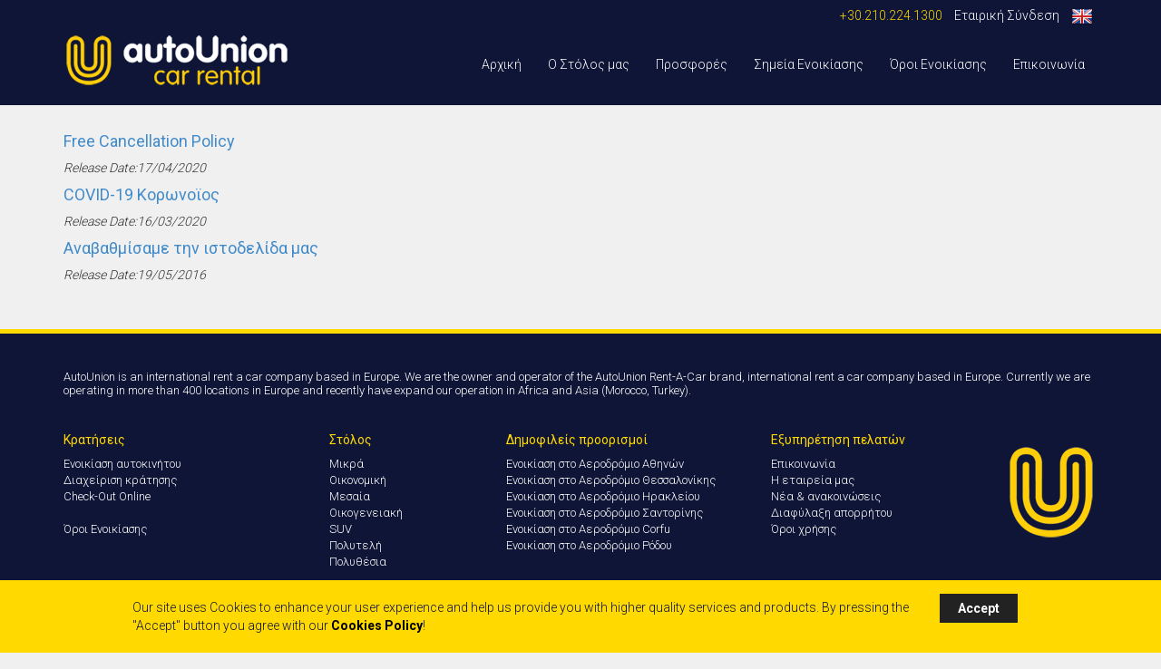

--- FILE ---
content_type: text/html; charset=utf-8
request_url: https://www.autounion.gr/el/news/
body_size: 5475
content:


<!DOCTYPE html>

<html xmlns="http://www.w3.org/1999/xhtml">
<head><meta charset="utf-8" /><meta http-equiv="X-UA-Compatible" content="IE=edge" /><meta name="viewport" content="width=device-width, initial-scale=1" /><meta name="Title" content="Rent a car world-wide great rates &amp; service" /><meta id="keys" name="Keywords" content="Autounion Car Rentals offers high quality car rental services all over Greece and Cyprus at affordable prices." /><meta id="desc" name="Description" content="Car Rentals In Greece, Cheap Car Hire in Greece, Rent a Car in Greece, Mietwagen in Griechenland, Billigen Mietwagen in Griechenland, Autovermietung Griechenland, Location de voitures en Grece, Autonoleggio in Grecia, Autonoleggio a prezzi ridotti Grecia" /><title>
	Rent a car world-wide great rates & service
</title><link rel="apple-touch-icon" sizes="57x57" href="/apple-touch-icon-57x57.png" /><link rel="apple-touch-icon" sizes="60x60" href="/apple-touch-icon-60x60.png" /><link rel="apple-touch-icon" sizes="72x72" href="/apple-touch-icon-72x72.png" /><link rel="apple-touch-icon" sizes="76x76" href="/apple-touch-icon-76x76.png" /><link rel="apple-touch-icon" sizes="114x114" href="/apple-touch-icon-114x114.png" /><link rel="apple-touch-icon" sizes="120x120" href="/apple-touch-icon-120x120.png" /><link rel="apple-touch-icon" sizes="144x144" href="/apple-touch-icon-144x144.png" /><link rel="apple-touch-icon" sizes="152x152" href="/apple-touch-icon-152x152.png" /><link rel="apple-touch-icon" sizes="180x180" href="/apple-touch-icon-180x180.png" /><link rel="icon" type="image/png" href="/favicon-32x32.png" sizes="32x32" /><link rel="icon" type="image/png" href="/android-chrome-192x192.png" sizes="192x192" /><link rel="icon" type="image/png" href="/favicon-96x96.png" sizes="96x96" /><link rel="icon" type="image/png" href="/favicon-16x16.png" sizes="16x16" /><link rel="manifest" href="/manifest.json" /><link rel="mask-icon" href="/safari-pinned-tab.svg" /><meta name="msapplication-TileColor" content="#da532c" /><meta name="msapplication-TileImage" content="/mstile-144x144.png" /><meta name="theme-color" content="#ffffff" /><link href="//maxcdn.bootstrapcdn.com/font-awesome/4.6.2/css/font-awesome.min.css" rel="stylesheet" /><link href="//fonts.googleapis.com/css?family=Roboto:300,400,700&amp;subset=latin,greek" rel="stylesheet" type="text/css" /><link href="../../public/css/jquery-ui.min.css" rel="stylesheet" /><link href="../../public/css/jquery.mmenu.all.min.css" rel="stylesheet" /><link rel="stylesheet" href="//netdna.bootstrapcdn.com/bootstrap/3.1.1/css/bootstrap.min.css" /><link href="../../public/css/autounion.min.css" rel="stylesheet" />
      

    <script src="//ajax.googleapis.com/ajax/libs/jquery/1.10.2/jquery.min.js" type="text/javascript"></script>
    <script src="//ajax.googleapis.com/ajax/libs/jqueryui/1.10.3/jquery-ui.min.js" type="text/javascript"></script>
    <script type="text/javascript">
        var rootPath = '../../';
        var dnam = ['Κυ', 'Δε', 'Τρ', 'Τε', 'Πε', 'Πα', 'Σα'];
        var mnam = ['Ιαν', 'Φεβ', 'Μαρ', 'Απρ', 'Μαι', 'Ιουν', 'Ιουλ', 'Αυγ', 'Σεπ', 'Οκτ', 'Νοε', 'Δεκ'];
        var ldnam = ['Κυριακή', 'Δευτέρα', 'Τρίτη', 'Τετάρτη', 'Πέμπτη', 'Παρασκευή', 'Σάββατο'];
        var lmnam = ['Ιανουάριος', 'Φεβρουάριος', 'Μάρτιος', 'Απρίλιος', 'Μάϊος', 'Ιούνιος', 'Ιούλιος', 'Αύγουστος', 'Σεπτέμβριος', 'Οκτώβριος', 'Νοέμβριος', 'Δεκέμβριος'];
        var cdperror =  "Αυτό ισχύει μόνο για επαναλαμβανόμενους πελάτες λιανικής!";
    </script>

    <script src="../../public/js/idle-timer.min.js" type="text/javascript"></script>
    <script src="../../public/js/jquery.mmenu.min.all.js" type="text/javascript"></script>
    <script src="//netdna.bootstrapcdn.com/bootstrap/3.1.1/js/bootstrap.min.js"></script>
    <script src="../../public/js/codebase.min.js" type="text/javascript"></script>


    
    

</head>
<body>

    <nav id="mymenu">
        <ul></ul>
    </nav>
    <div>
    <div class="cookieConsentCont">
        <div class="cookieConsentTable">
            <div class="cookieConsentCellA">
                Our site uses Cookies to enhance your user experience and help us provide you with higher quality services and products. By pressing the "Accept" button you agree with our <a href="https://www.autounion.gr/legal/privacy_policy.html" target="_blank" class="cookieLink">Cookies Policy</a>!
            </div>
            <div class="cookieConsentCellB">
                <a class="btnAcceptCookies" onclick="setCookie(30)">Accept</a>
            </div>
        </div>
    </div>
    
    


<header>
    
    <div class="container">

        <div class="row">
            <div class="col-xs-12 toolbar-row">

                <ul class="list-inline pull-right">

                    <li><a href="tel:+30.210.224.1300"><span class="telephone">+30.210.224.1300</span></a></li>
                    <li><a class='loginarea' href='../corporate/login.aspx'>Εταιρική Σύνδεση</a></li>
                    <li><a href="../../">
                        
                        <img src="../../public/images/langs/en.png" alt="English" />
                    </a></li>
                </ul>

            </div>

        </div>

        <div class="row menu-row">

            <div class="col-md-3 col-xs-12 headerLogo">
                <a id="HyperLink1" href="../"><img src="../../public/images/autounion.png" class="img-responsive" alt="Autounion Car Rental Logo" /></a>
				

            </div>

            <div class="col-xs-3 hidden-sm hidden-md hidden-lg visible-xs mobilebar">
                <a href="#mymenu"><i class="fa fa-bars"></i></a>
            </div>

            <div class="headerMenu col-md-9 hidden-xs">
                <ul class="list-inline pull-right mainmenu greekmenu">                        
                    <li><a id="hHome" href="../">Αρχική</a></li>
                    <li><a id="hFleet" href="../models/">Ο Στόλος μας</a></li>
                    <li><a id="hDeals" href="../car-rental-deals/">Προσφορές</a></li>
                    <li><a id="hLocations" href="../car-rental-guide/">Σημεία Ενοικίασης</a></li>
                    <li><a id="hTerms" href="../legal/terms_conditions.html">Όροι Ενοικίασης</a></li>
                    <li><a id="hContact" href="../contact.html">Επικοινωνία</a></li>
				</ul>
            </div>
            

        </div>

    </div>

</header>


<!--
    <div class="header">
        <div class="container">
            <div class="row menuRow">
                <div class="headerLogo col-md-3 col-xs-12">
                    <img src="../../public/images/autounionLogoCCroped.png" class="img-responsive" />
                </div>
                <div class="col-xs-3 hidden-sm hidden-md hidden-lg visible-xs mobilebar">
                    <a href="#mymenu"><i class="fa fa-bars"></i></a>
                </div>
                <div class="headerMenu col-md-9 hidden-xs ">
                    <ul class="list-inline mainmenu">                        
                        <li><a id="hlHome" href="../">Home</a></li>
                        <li><a id="hlFleet" href="../models/">Our Fleet</a></li>
                        <li><a id="hlDeals" href="../car-rental-deals/">Last Minute Deals</a></li>
                        <li><a id="hlLocations" href="../car-rental-guide/">Locations</a></li>
                        <li><a id="hlTerms" href="../legal/terms_conditions.html">Terms & Conditions</a></li>
                        <li><a id="hlContact" href="../contact.html">Contact us</a></li>
                    </ul>                               
                </div>
            </div>
        </div>
    </div>
    <div class="cookieConsentCont">
        <div class="container">
            <div class="row cookieConsentInfo">
                <div class="col-xs-12">
                    <p>
                        Χρησιμοποιούμε Cookies ώστε να μπορούμε να σας προσφέρουμε καλύτερες και πιο οργανωμένες πληροφορίες, περιεχόμενο κι προσφορές. Με την αποδοχή της <a href="./legal/cookies.html">Πολιτικής Cookies</a> μπορούμε να βελτιωθούμε (και εσείς δεν θα βλέπετε αυτό το ενοχλητικό παραθυράκι).
                        <br />
                        <button class="btn btnAcceptCookies" onclick="setCookie(30)">Αποδοχή Cookies</button>
                    </p>
                </div>
                
            </div>
        </div>
    </div>
-->

    
    


<div class="container content">
    <div class="row">
        <div class="col-xs-12">
            

<h1></h1>
<h3></h3>

        </div>
    </div>
    
    <div class="row">
        <div class="col-xs-12">
        
                            <div class="newsitem">
                                <h4><a id="HyperLink1" href="../../news/?item=7c3653ba-e301-4f94-8485-c8c44b82dd11">Free Cancellation Policy</a> </h4>
                                <em>Release Date:17/04/2020</em>
                                
                            </div>
            
                            <div class="newsitem">
                                <h4><a id="HyperLink1" href="../../news/?item=eefbdb50-ed29-47ea-8543-7b74504e9669">COVID-19 Κορωνοϊος</a> </h4>
                                <em>Release Date:16/03/2020</em>
                                
                            </div>
            
                            <div class="newsitem">
                                <h4><a id="HyperLink1" href="../../news/?item=c45c03db-a25e-48f8-b981-80a5bf39f0fa">Αναβαθμίσαμε την ιστοδελίδα μας</a> </h4>
                                <em>Release Date:19/05/2016</em>
                                
                            </div>
            
        
        
        
        </div>
    </div>
    

</div>



<!-- Google tag (gtag.js) -->
<script async src="https://www.googletagmanager.com/gtag/js?id=G-X4GPTY4V5J"></script>
<script>
  window.dataLayer = window.dataLayer || [];
  function gtag(){dataLayer.push(arguments);}
  gtag('js', new Date());

  gtag('config', 'G-X4GPTY4V5J');
</script>
    
    

<footer>
    <div class="container">
        <div class="row">
            <div class="col-xs-12 sem">
                AutoUnion is an international rent a car company based in Europe. 
We are the owner and operator of the AutoUnion Rent-A-Car brand, international rent a car company based in Europe. 
Currently we are operating in more than 400 locations in Europe and recently have expand our operation in Africa and Asia (Morocco, Turkey).
                <br />
                <br />
                <br />
            </div>
        </div>
        <div class="row">
               
            <div class="col-md-3">
                <h5>Κρατήσεις</h5>

                <ul class="list-unstyled">
                    <li><a href="../">Ενοικίαση αυτοκινήτου</a></li>
                    <li><a href="../manage-booking/">Διαχείριση κράτησης</a></li>
                    <li><a href="../echeck-out/">Check-Out Online</a></li>
                    <li>&nbsp;</li>
                    <li><a href="../legal/terms_conditions.html">Όροι Ενοικίασης</a></li>
                </ul>
            </div>

            <div class="col-md-2">
                <h5>Στόλος</h5>

                <ul class="list-unstyled">
                    
                            <li><a href='../models/mini/' >Μικρά</a></li>
                        
                            <li><a href='../models/economy/' >Οικονομική</a></li>
                        
                            <li><a href='../models/medium/' >Μεσαία</a></li>
                        
                            <li><a href='../models/full_size/' >Οικογενειακή</a></li>
                        
                            <li><a href='../models/suv/' >SUV</a></li>
                        
                            <li><a href='../models/luxury/' >Πολυτελή</a></li>
                        
                            <li><a href='../models/minibus/' >Πολυθέσια</a></li>
                        
                </ul>
                

            </div>

            <div class="col-md-3">
                <h5>Δημοφιλείς προορισμοί</h5>

                <ul class="list-unstyled">
                    <li><a href="../car-rental-guide/car_hire_athens.html">Ενοικίαση στο Αεροδρόμιο Αθηνών</a></li>
                    <li><a href="../car-rental-guide/car_hire_thessaloniki.html">Ενοικίαση στο Αεροδρόμιο Θεσσαλονίκης</a></li>
                    <li><a href="../car-rental-guide/car_hire_heraklion_crete.html">Ενοικίαση στο Αεροδρόμιο Ηρακλείου</a></li>
                    <li><a href="../car-rental-guide/car_hire_santorini.html">Ενοικίαση στο Αεροδρόμιο Σαντορίνης</a></li>
                    <li><a href="../car-rental-guide/car_hire_corfu.html">Ενοικίαση στο Αεροδρόμιο Corfu</a></li>
                    <li><a href="../car-rental-guide/car_hire_rhodes.html">Ενοικίαση στο Αεροδρόμιο Ρόδου</a></li>
                </ul>
            </div>

                
            <div class="col-md-2">
                <h5>Εξυπηρέτηση πελατών</h5>

                <ul class="list-unstyled">
                    <li><a href="../contact.html">Επικοινωνία</a></li>
                    <li><a href="../about.html">Η εταιρεία μας</a></li>
                    <li><a href="./">Νέα &amp; ανακοινώσεις</a></li>
                    <li><a href="../legal/privacy_policy.html">Διαφύλαξη απορρήτου</a></li>
                    <li><a href="../legal/legal_notice.html">Όροι χρήσης</a></li>
                    
                </ul>
            </div>

            <div class="col-md-2">
                <img id="u" class="pull-right u" src="../../public/images/autounion-logo.png" alt="Autounion Car Rental Logo" />
            </div>
        </div>


        <div class="row">
            <div class="col-xs-12 sem-smaller">
                <p>&copy;2026 Autounion Car Rental. Autounion is a registered trademark in Greece, Cyprus and other countries. 7ο Χλμ. Παιανίας - Μαρκοπούλου Τ.Θ. 450 T.K. 19400 Κορωπί. Γ.Ε.ΜΗ. 005212201000.</p>
            </div>
            <div class="col-xs-6">
			<span id="siteseal"><script async type="text/javascript" src="https://seal.godaddy.com/getSeal?sealID=3VuD50dKAiCe06ovpjlqc9uOPC1Fupw7Dku77ICjy1mkNljB1uAdlNHj3hd2"></script></span>
			<!-- webbot  bot="HTMLMarkup" startspan -->
                <!-- GeoTrust QuickSSL [tm] Smart  Icon tag. Do not edit. -->
                <!-- <script language="javascript" type="text/javascript" src="//smarticon.geotrust.com/si.js"></script> -->
                <!-- end  GeoTrust Smart Icon tag -->
                <!-- webbot  bot="HTMLMarkup" endspan -->
            </div>
            <div class="col-xs-6">
                <img class="pull-right img-responsive" src="../../public/images/9001_2008_EU_POS.png" alt="Autounion Car Rental ISO Certification" />
            </div>
        </div>


    </div>
</footer>
    </div>
    <script type="text/javascript">
        $().ready(function() {
            $(".headerMenu li").each(function () { $(this).clone().appendTo($("#mymenu ul"));});
            $("#mymenu").mmenu();
            checkCookie();
        });

</script>
    

</body>
</html>


--- FILE ---
content_type: application/javascript
request_url: https://www.autounion.gr/public/js/codebase.min.js
body_size: 3388
content:
function binddates() { $("#datefrom").attr("readonly", "readonly"), $("#dateto").attr("readonly", "readonly"), $("#datefrom").datepicker({ minDate: 1, maxDate: "+1y +6m", dateFormat: "dd/mm/yy", changeMonth: !1, changeYear: !1, monthNamesShort: mnam, dayNamesMin: dnam, monthNames: lmnam, dayNames: ldnam, onSelect: valdate, onClose: valdate, numberOfMonths: 1, showButtonPanel: !1 }), $("#dateto").datepicker({ minDate: $("#datefrom").datepicker("getDate"), maxDate: "+1y +8m", changeMonth: !1, changeYear: !1, dateFormat: "dd/mm/yy", monthNamesShort: mnam, dayNamesMin: dnam, monthNames: lmnam, dayNames: ldnam, onSelect: valdate, numberOfMonths: 1, showButtonPanel: !1 }) } function valdate(t, e) { $("#datefrom").datepicker("getDate") > $("#dateto").datepicker("getDate") && $("#dateto").datepicker("setDate", $("#datefrom").datepicker("getDate")), $("#dateto").datepicker("option", "minDate", $("#datefrom").datepicker("getDate")) } function validateForm() { var t = $("#datefrom").datepicker("getDate"), e = $("#dateto").datepicker("getDate"), a = new Date; return a = new Date(a.getFullYear(), a.getMonth(), a.getDate()), "" == $("#locationfrom").val() || "" == $("#locationto").val() ? (alert("You have to select a pickup - return location!"), !1) : null == t || a >= t || t > e ? (alert("Please select a valid date - time combination!"), !1) : "ERR" == $("#cdphash").val() ? (alert(cdperror), !1) : void 0 } function dummypost() { } function BindTimeoutTimer(t) { $(document).bind("idle.idleTimer", function () { $("<p>To maintain the security of your travel information, we have cleared your current session. Please <a href='" + rootPath + "'>click here</a> to return to our homepage.</p>").dialog({ height: 150, modal: !0, draggable: !1, closeOnEscape: !0, title: "Greenmotion Security Notification" }) }), $.idleTimer(t) } function callbook(t, e, a) { var o = rootPath + "service/booking.asmx/" + t; $.ajax({ type: "POST", url: o, data: e, contentType: "application/json; charset=utf-8", dataType: "json", success: a }) } function lockpage(t, e) { var a = $('<div style="text-align: center;"></div>').html("<img src='" + rootPath + "public/images/preloader.gif' /><h3>" + e + "</h3>").dialog({ autoOpen: !1, modal: !0, height: 200, width: 200, title: t, draggable: !1, closeOnEscape: !1 }); return a.dialog("open"), a } function populate(t, e) { for (var a, o, n = $(t), r = 0; 1440 >= r; r += 15) a = Math.floor(r / 60), o = r % 60, 10 > o && (o = "0" + o), 10 > a && (a = "0" + a), n.append($("<option></option>").attr("value", r).text(a + ":" + o)); n.val(e) } function drdate(t) { $("#" + t).attr("readonly", "readonly"), $("#" + t).datepicker({ changeMonth: !0, changeYear: !0, numberOfMonths: 1, monthNamesShort: mnam, dayNamesMin: dnam, monthNames: lmnam, dayNames: ldnam, dateFormat: "dd/mm/yy", yearRange: "1940:2030", showButtonPanel: !1 }) } function formatFloat(t) { if (0 == t) return "0,00"; var e = 2, a = ",", o = ""; 0 > t ? (t = -t, sinal = -1) : sinal = 1; var n = "", r = ""; if (t != Math.floor(t)) { for (r = Math.round((t - Math.floor(t)) * Math.pow(10, e)).toString() ; r.length < e;) r = "0" + r; e > 0 ? (n = a + r, t = Math.floor(t)) : t = Math.round(t) } else { for (; r.length < e;) r = "0" + r; n = a + r } for (; t > 0;) { if (r = (t - 1e3 * Math.floor(t / 1e3)).toString(), t = Math.floor(t / 1e3), t > 0) for (; r.length < 3;) r = "0" + r; n = r + n, t > 0 && (n = o + n) } return sinal < 0 && (n = "-" + n), n } function printelem(t, e, a) { var o = $(t); if (!(o.size() > 1) && o.size()) { var n = "printer-" + (new Date).getTime(), r = $("<iframe name='" + n + "'>"); r.css("width", "1px").css("height", "1px").css("position", "absolute").css("left", "-9999px").appendTo($("body:first")); var i = window.frames[n], l = i.document, d = $("<div>").append($("style").clone()); l.open(), l.write('<!DOCTYPE html PUBLIC "-//W3C//DTD XHTML 1.0 Transitional//EN" "http://www.w3.org/TR/xhtml1/DTD/xhtml1-transitional.dtd">'), l.write("<html>"), l.write("<body>"), l.write("<head>"), l.write("<title>"), l.write(e), l.write("</title>"), 1 == a && l.write(d.html()), l.write("</head>"), l.write(o.html()), l.write("</body>"), l.write("</html>"), l.close(), i.focus(), i.print(), setTimeout(function () { r.remove() }, 6e4) } } function getBoundsZoomLevel(t, e) { function a(t) { var e = Math.sin(t * Math.PI / 180), a = Math.log((1 + e) / (1 - e)) / 2; return Math.max(Math.min(a, Math.PI), -Math.PI) / 2 } function o(t, e, a) { return Math.floor(Math.log(t / e / a) / Math.LN2) } var n = { height: 256, width: 256 }, r = 18, i = t.getNorthEast(), l = t.getSouthWest(), d = (a(i.lat()) - a(l.lat())) / Math.PI, c = i.lng() - l.lng(), s = (0 > c ? c + 360 : c) / 360, h = o(e.height, n.height, d), m = o(e.width, n.width, s); return Math.min(h, m, r) } function val_req(t) { if (void 0 == $(t).attr("required")) return !0; $(t).next(".validator").remove(); var e = $(t).val(), a = !0, o = ""; switch ($(t).attr("type")) { case "text": if ("" == e.toString().replace(" ", "")) { a = !1, o = "*"; break } break; case "email": if ("" == e.toString().replace(" ", "")) { a = !1, o = "*"; break } val_email($(t).val()) || (a = !1, o = "*"); break; case "checkbox": if (!$(t).is(":checked")) { a = !1, o = "*"; break } break; default: if (null == e || "" == e.toString().replace(" ", "")) { a = !1, o = "*"; break } } return a || (o = "<span class='input-group-addon validator'>" + o + "</span>", $(o).insertAfter($(t))), a } function val_email(t) { var e = t.indexOf("@"), a = t.lastIndexOf("."); return 1 > e || e + 2 > a || a + 2 >= t.length ? !1 : !0 } function val_conf(t) { if (!($("#" + $(t).attr("id") + "_Repeat").length > 0)) return !0; var e = "#" + $(t).attr("id") + "_Repeat"; return $(e).next(".validator").remove(), $(t).val() != $(e).val() ? ($("<span class='input-group-addon validator'>*</span>").insertAfter($(e)), !1) : !0 } function val_conf_rev(t) { if (!($("#" + $(t).attr("id").replace("_Repeat", "")).length > 0)) return !0; var e = "#" + $(t).attr("id").replace("_Repeat", ""); return $(t).next(".validator").remove(), $(t).val() != $(e).val() ? ($("<span class='input-group-addon validator'>*</span>").insertAfter($(e)), !1) : !0 } function val_form(t) { var e = !0; return (!$("#" + t).checkValidity || $("#" + t)[0].checkValidity()) && ($("#" + t + " :input:not(:submit) ").each(function (t) { var a = val_req(this); $(this).attr("id").indexOf("_Repeat") > 0 || a && (a = val_conf(this)), e && (e = a, a || $(this).focus()) }), $("#" + t + " select ").each(function (t) { var a = val_req(this); $(this).attr("id").indexOf("_Repeat") > 0 || a && (a = val_conf(this)), e && (e = a, a || $(this).focus()) })), e } function setCookie(t) { var e = new Date; e.setTime(e.getTime() + 24 * t * 60 * 60 * 1e3); var a = "expires=" + e.toGMTString(), o = ";path=/"; document.cookie = "AutounionCookiesOn=Accept;" + a + o, checkCookie() } function getCookie(t) { for (var e = t + "=", a = document.cookie.split(";"), o = 0; o < a.length; o++) { for (var n = a[o]; " " == n.charAt(0) ;) n = n.substring(1); if (0 == n.indexOf(e)) return n.substring(e.length, n.length) } return "" } function checkCookie() { var t = getCookie("AutounionCookiesOn"); "Accept" != t ? $(".cookieConsentCont").show() : $(".cookieConsentCont").hide() } $(document).ajaxError(function (t, e, a, o) { alert("[event:" + t + "], [jqXHR:" + e + "], [ajaxSettings:" + a + "], [thrownError:" + o + "])") }), $.ui.autocomplete.prototype._renderItem = function (t, e) { var a = ""; return "0" == e.rectype && (a = "airport "), $("<li></li>").data("item.autocomplete", e).append("<a class='" + a + "item'>" + e.value + "</a>").appendTo(t) };function setCookie(exdays) { var d = new Date(); d.setTime(d.getTime() + (exdays * 24 * 60 * 60 * 1000)); var expires = "expires=" + d.toGMTString(); var dmon = ";path=/"; document.cookie = "autounionCookiesOn=Accept;" + expires + dmon; checkCookie(); }function getCookie(cname) { var name = cname + "="; var ca = document.cookie.split(';'); for (var i = 0; i < ca.length; i++) { var c = ca[i]; while (c.charAt(0) == ' ') { c = c.substring(1); } if (c.indexOf(name) == 0) { return c.substring(name.length, c.length); } } return ""; }function checkCookie() { var cookiesAccepted = getCookie("autounionCookiesOn"); if (cookiesAccepted != "Accept") { $('.cookieConsentCont').show(); } else { $('.cookieConsentCont').hide(); } }